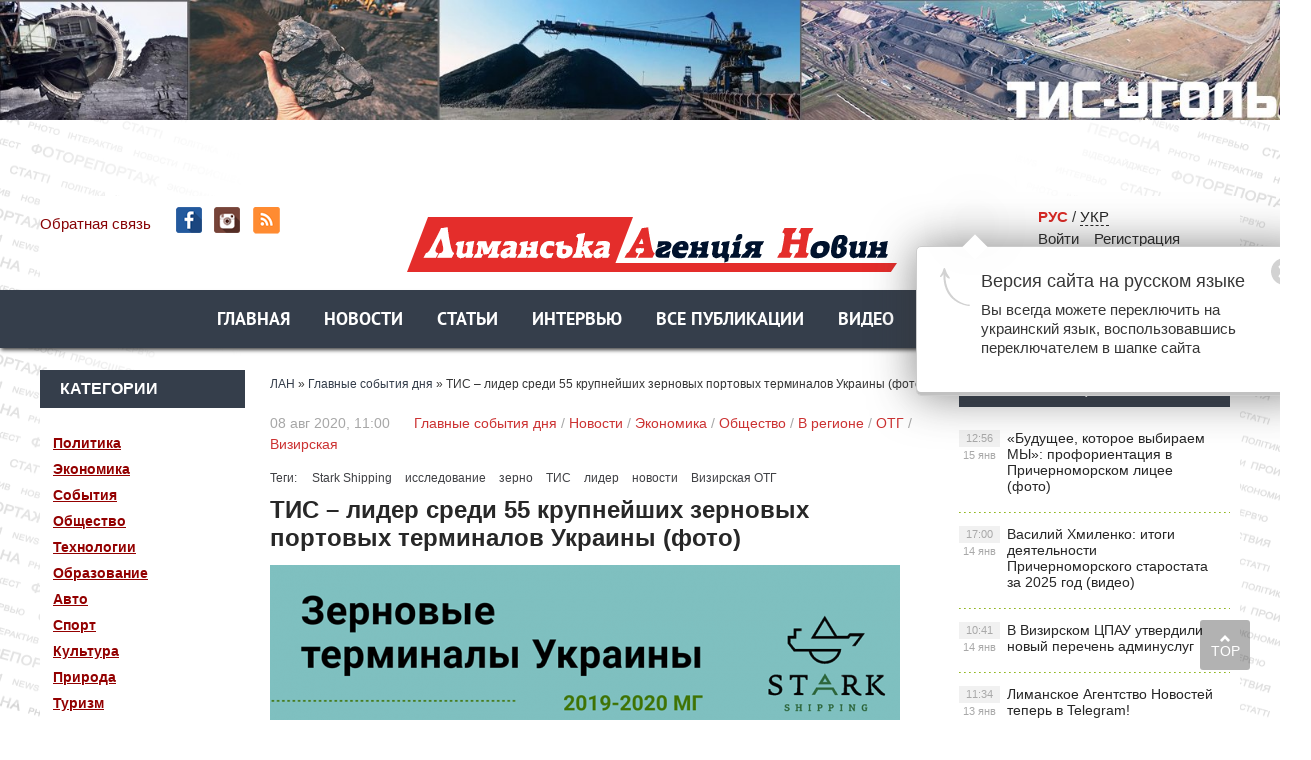

--- FILE ---
content_type: text/html; charset=utf-8
request_url: https://lan.od.ua/ru/main/3760-tis-lider-sredi-55-krupnejshih-zernovyh-portovyh-terminalov-ukrainy-foto.html
body_size: 16658
content:
<!DOCTYPE html PUBLIC "-//W3C//DTD XHTML 1.0 Transitional//EN" "https://www.w3.org/TR/xhtml1/DTD/xhtml1-transitional.dtd">
<html xmlns="https://www.w3.org/1999/xhtml">
<head>
	<meta http-equiv="X-UA-Compatible" content="IE=edge" />
        <link rel="shortcut icon" type="image/png" href="https://lan.od.ua/favicon.png" />
	<meta charset="utf-8">
<title>ТИС – лидер среди 55 крупнейших зерновых портовых терминалов Украины (фото)</title>
<meta name="description" content="Компания Stark Shipping подготовила ежегодное исследование зерновых терминалов Украины. В рейтинге из 55 номинантов лидером снова стала группа терминалов ТИС. Группа терминалов ТИС (Южный)">
<meta name="keywords" content="терминалов, зерновых, Stark, Shipping, экспорт, Компания, сезоне, компания, терминал, Анализ, среди, конкурентов, зерна, рейтинге, Украины, исследования, опубликованы, Через, месяцам, экспорта">
<meta name="generator" content="DataLife Engine (http://dle-news.ru)">
<meta property="og:site_name" content="Лиманское Агентство Новостей - новости Лиманского района">
<meta property="og:type" content="article">
<meta property="og:title" content="ТИС – лидер среди 55 крупнейших зерновых портовых терминалов Украины (фото)">
<meta property="og:url" content="https://lan.od.ua/ru/main/3760-tis-lider-sredi-55-krupnejshih-zernovyh-portovyh-terminalov-ukrainy-foto.html">
<meta name="news_keywords" content="Stark Shipping, исследование, зерно, ТИС, лидер, новости, Визирская ОТГ">
<meta property="og:image" content="https://lan.od.ua/uploads/posts/2020-08/1596860255_tis-2.jpg">
<meta property="og:description" content="Группа терминалов ТИС (Южный) продолжает лидировать в рейтинге среди 55 крупнейших зерновых портовых терминалов Украины. Анализ опубликовала на своей странице в Facebook компания Stark Shipping. Согласно данному исследованию, TIS-Grain экспортировал 5,81 млн т зерна, TIS-Fertilizers — 1,14 млн">
<link rel="search" type="application/opensearchdescription+xml" href="https://lan.od.ua/index.php?do=opensearch" title="Лиманское Агентство Новостей - новости Лиманского района">
<link rel="canonical" href="https://lan.od.ua/ru/main/3760-tis-lider-sredi-55-krupnejshih-zernovyh-portovyh-terminalov-ukrainy-foto.html">
<link rel="alternate" type="application/rss+xml" title="Лиманское Агентство Новостей - новости Лиманского района" href="https://lan.od.ua/ru/rss.xml">
<link rel="alternate" hreflang="x-default" href="https://lan.od.ua/main/3760-ts-lder-sered-55-najblshih-zernovih-portovih-termnalv-ukrayini-foto.html" />
<link rel="alternate" hreflang="uk" href="https://lan.od.ua/main/3760-ts-lder-sered-55-najblshih-zernovih-portovih-termnalv-ukrayini-foto.html" />
<link rel="alternate" hreflang="ru" href="https://lan.od.ua/ru/main/3760-tis-lider-sredi-55-krupnejshih-zernovyh-portovyh-terminalov-ukrainy-foto.html" />
<link rel="alternate" hreflang="x-default" href="https://lan.od.ua/main/3760-ts-lder-sered-55-najblshih-zernovih-portovih-termnalv-ukrayini-foto.html" />
<link rel="alternate" hreflang="uk" href="https://lan.od.ua/main/3760-ts-lder-sered-55-najblshih-zernovih-portovih-termnalv-ukrayini-foto.html" />
<link rel="alternate" hreflang="ru" href="https://lan.od.ua/ru/main/3760-tis-lider-sredi-55-krupnejshih-zernovyh-portovyh-terminalov-ukrainy-foto.html" />
<link href="/engine/classes/min/index.php?f=engine/editor/css/default.css&amp;v=b8ba4" rel="stylesheet" type="text/css">
<script src="/engine/classes/min/index.php?g=general&amp;v=b8ba4"></script>
<script src="/engine/classes/min/index.php?f=engine/classes/js/jqueryui.js,engine/classes/js/dle_js.js,engine/classes/highslide/highslide.js,engine/classes/js/lazyload.js,engine/classes/masha/masha.js&amp;v=b8ba4" defer></script>
	<link rel="stylesheet" href="/templates/ukr/css/style.css" type="text/css" />
	<!--[if lte IE 7]>
	<link rel="stylesheet" href="/templates/ukr/css/style-ie.css" type="text/css" />
	<![endif]-->
       
	 <meta name="viewport" content="width=device-width, initial-scale=1.0">
    <script>

</script>

<script type="text/javascript" src="/templates/ukr/js/menu.js"></script>
     <script type="text/javascript" src="/templates/ukr/js/top.js"></script>
      <script type="text/javascript" src="/templates/ukr/js/lib.js"></script>
     <script type="text/javascript" src="/templates/ukr/js/active.js"></script>
      <script src="https://cdn.gravitec.net/storage/5a5d0dd67ac0298df0ffa129a363e72f/client.js" async></script>
     <meta name="yandex-verification" content="6a98698c90fae3a6" />
<meta name="google-site-verification" content="P2GBLs7lLMJHd6-DEVcQtGV2McM0ZQxYT4tlqPOlBfA" />

<!-- Global Site Tag (gtag.js) - Google Analytics -->
<script async src="https://www.googletagmanager.com/gtag/js?id=GA_TRACKING_ID"></script>
<script>
  window.dataLayer = window.dataLayer || [];
  function gtag(){dataLayer.push(arguments);}
  gtag('js', new Date());

  gtag('config', 'UA-132410571-1');
</script>
<script type="text/javascript">

function openbox(id){
    display = document.getElementById(id).style.display;

    if(display=='none'){
       document.getElementById(id).style.display='block';
    }else{
       document.getElementById(id).style.display='none';
    }
}
</script>
	
  
<style>

/*фиксированное плавающее меню*/
#top_navig{
 /*  top: 314px; высота шапки в пикселях*/
  position: fixed;
   z-index: 1000;
   left: 0;
  width: 100%;
-webkit-box-shadow: 0px 3px 4px -1px rgba(0,0,0,0.75);
-moz-box-shadow: 0px 3px 4px -1px rgba(0,0,0,0.75);
box-shadow: 0px 3px 4px -1px rgba(0,0,0,0.75);
}
.header_main_image {
    /*! background: url('../img/header_advertisment.jpg'); */
    height: 177px;
    margin-bottom: 19px;
    width: 100%;
}

 .header_img {
    background-position: center top !important;
    background-repeat: no-repeat !important;
    background-size: 100% auto !important;
    height: 177px;
    margin-bottom: 19px;
    width: 100%;
}

</style>


</head>
<body>
<script>
<!--
var dle_root       = '/';
var dle_admin      = '';
var dle_login_hash = '96a6dd4fa6f4322908a570ef493c741bb1f6a6da';
var dle_group      = 5;
var dle_skin       = 'ukr';
var dle_wysiwyg    = '1';
var quick_wysiwyg  = '1';
var dle_min_search = '3';
var dle_act_lang   = ["Да", "Нет", "Ввод", "Отмена", "Сохранить", "Удалить", "Загрузка. Пожалуйста, подождите..."];
var menu_short     = 'Быстрое редактирование';
var menu_full      = 'Полное редактирование';
var menu_profile   = 'Просмотр профиля';
var menu_send      = 'Отправить сообщение';
var menu_uedit     = 'Админцентр';
var dle_info       = 'Информация';
var dle_confirm    = 'Подтверждение';
var dle_prompt     = 'Ввод информации';
var dle_req_field  = 'Заполните все необходимые поля';
var dle_del_agree  = 'Вы действительно хотите удалить? Данное действие невозможно будет отменить';
var dle_spam_agree = 'Вы действительно хотите отметить пользователя как спамера? Это приведёт к удалению всех его комментариев';
var dle_c_title    = 'Отправка жалобы';
var dle_complaint  = 'Укажите текст Вашей жалобы для администрации:';
var dle_mail       = 'Ваш e-mail:';
var dle_big_text   = 'Выделен слишком большой участок текста.';
var dle_orfo_title = 'Укажите комментарий для администрации к найденной ошибке на странице:';
var dle_p_send     = 'Отправить';
var dle_p_send_ok  = 'Уведомление успешно отправлено';
var dle_save_ok    = 'Изменения успешно сохранены. Обновить страницу?';
var dle_reply_title= 'Ответ на комментарий';
var dle_tree_comm  = '0';
var dle_del_news   = 'Удалить статью';
var dle_sub_agree  = 'Вы действительно хотите подписаться на комментарии к данной публикации?';
var dle_captcha_type  = '1';
var DLEPlayerLang     = {prev: 'Предыдущий',next: 'Следующий',play: 'Воспроизвести',pause: 'Пауза',mute: 'Выключить звук', unmute: 'Включить звук', settings: 'Настройки', enterFullscreen: 'На полный экран', exitFullscreen: 'Выключить полноэкранный режим', speed: 'Скорость', normal: 'Обычная', quality: 'Качество', pip: 'Режим PiP'};
var allow_dle_delete_news   = false;
var dle_search_delay   = false;
var dle_search_value   = '';
jQuery(function($){
FastSearch();

hs.graphicsDir = '/engine/classes/highslide/graphics/';
hs.wrapperClassName = 'rounded-white';
hs.outlineType = 'rounded-white';
hs.numberOfImagesToPreload = 0;
hs.captionEval = 'this.thumb.alt';
hs.showCredits = false;
hs.align = 'center';
hs.transitions = ['expand', 'crossfade'];

hs.lang = { loadingText : 'Загрузка...', playTitle : 'Просмотр слайдшоу (пробел)', pauseTitle:'Пауза', previousTitle : 'Предыдущее изображение', nextTitle :'Следующее изображение',moveTitle :'Переместить', closeTitle :'Закрыть (Esc)',fullExpandTitle:'Развернуть до полного размера',restoreTitle:'Кликните для закрытия картинки, нажмите и удерживайте для перемещения',focusTitle:'Сфокусировать',loadingTitle:'Нажмите для отмены'
};
hs.slideshowGroup='fullnews'; hs.addSlideshow({slideshowGroup: 'fullnews', interval: 4000, repeat: false, useControls: true, fixedControls: 'fit', overlayOptions: { opacity: .75, position: 'bottom center', hideOnMouseOut: true } });

});
//-->
</script> 

	   
    
<noindex><a href="http://www.tis.ua/" rel="nofollow" target="_blank" class="header_main_image">
            <div class="header_img" style="background: url(https://lan.od.ua/bane/1233456_desktop.jpg);"></div>
            </a>
    </noindex>

<div class="wrapper">
<!-- Поиск -->
	<!--       	
               
            <form class="droptopbar" id="q_search" method="post">
			<div class="wrp">
				<div class="q_search">
					<input id="story" name="story" placeholder="Поиск по сайту..." type="search">
					<button class="btn btn_border" type="submit" title="Найти"><b class="ultrabold">Искать</b></button>
				</div>
			</div>
			<input type="hidden" name="do" value="search">
			<input type="hidden" name="subaction" value="search">
			</form> 
               -->
		<!-- / Поиск -->
	<div class="top-block center">
	    <a href="/ru/" class="logo"><img src="/templates/ukr/images/logo.png" /></a> 
		<div class="top-block-date">
	   
          <a href="/?do=feedback&lang=ru"  style="color: #880406">Обратная связь</a>  <span class="top-social" style="padding-left:20px"><a href="https://www.facebook.com/lan.od.ua/" class="top-social2" title="Мы в Facebook" target="_blank"></a>  <a href="https://www.instagram.com/lan.od.ua/" class="top-social3" title="Instagram" target="_blank"></a> <a href="https://lan.od.ua/ru/rss.xml" class="top-social7" title="RSS" target="_blank"></a>
        
       </span> </div>
   
		<div class="top-block-login">  
        
             <!-- /  Кнопка вызова поиска -->
						<!--    <div class="h_btn" id="search">	
        <span class="icon_close">
		<i class="mt_1"></i><i class="mt_2"></i>
		</span>
		</div>  --
						<!-- / Кнопка вызова поиска --> 
        <span style="margin-right:20px"> 
<span style="margin-right:20px"><span  style="color: #DA2924; font-weight:800">РУС</span>  /              
<a href="https://lan.od.ua/main/3760-ts-lder-sered-55-najblshih-zernovih-portovih-termnalv-ukrayini-foto.html"> УКР</a>
  </span>

        	<div>
		    <a href="#" class="login-open">Войти</a><a href="/index.php?do=register&lang=ru" class="rega">Регистрация</a>
				</div>
		</div>
		
    
<script type="text/javascript" src="/templates/ukr/js/jquery.cookie.js"></script>
<script type="text/javascript">
$(document).ready(function(){
$("#setCookie").click(function () {
$.cookie("popup", "", { expires:0, path: '/' });
$("#bg_popup").hide();
});
 
if ( $.cookie("popup") == null )
{
setTimeout(function(){
$("#bg_popup").show();
}, 1000)
}
else { $("#bg_popup").hide();
}
});
    </script>
	<link rel="stylesheet" href="/templates/ukr/css/popup.css" type="text/css" />


     
 <div id="bg_popup" class="popup-css lang-switcher-popup sprite-side"> <div  id="popup"><a href="#" class="popup-close"   id="setCookie"  title="Закрыть" onclick="document.getElementById('bg_popup').style.display='none'; return false;"> <img src="/templates/ukr/images/_.gif" alt="x" class="popup-close-medium-icon sprite" width="27" height="27"> </a> <div name="content"><h3 class="lang-switcher-popup-header">Версия сайта на русском языке</h3> <div class="lang-switcher-popup-text"> Вы всегда можете переключить на украинский язык, воспользовавшись переключателем в шапке сайта </div></div> </div> </div>
 
    
            
		<div>
			
		<script type="text/javascript" src="/templates/ukr/js/clockscript_ru.js"></script><body onload="goforit()"><span id="clock" style="margin:10px auto; padding-bottom:15px;font-size: 14px; "></span>

    

		
			
			<div style="clear: both;"></div>
		</div>
	</div>
<nav id="top_navig">
	<div class="head-block" style="margin-left: 0px;">
		<ul class="head-menu center">
			<li>
<a href="/ru/" class="head-menu-link">Главная</a>
         
			</li>
			 
 
	 
	<li><a href="/ru/news/"  class="head-menu-link">Новости</a></li> 
			
			
			
			<li>
			 <a href="/ru/stati/" class="head-menu-link">Статьи</a>
			</li>
			<li>
				<a href="/ru/interview/" class="head-menu-link">Интервью</a>
			</li>
                   <li>  <a href="/ru/lastnews/" class="head-menu-link">Все публикации</a>
                   </li> 
                <li>     <a href="/ru/video/" class="head-menu-link">Видео</a>  </li>  
                  <li>     <a href="/ru/gazeta/" class="head-menu-link">Архив</a>  </li>  
  						    <li><!-- /  Кнопка вызова поиска -->
<div id="wrap">   
     
               
     <form action=""  method="post"  title="Поиск">
  			<input type="hidden" name="do" value="search"><input type="hidden" name="subaction" value="search" />
  <input id="story" name="story" type="text" placeholder="Поиск" class="txt">
  <input id="search_submit" value="search" type="submit" alt="Найти!" class="subm">
  </form>
               
     </div>   <!-- / Кнопка вызова поиска -->

</li>             

						
			
		
            
            <!--
            
			 
            <li><a href="/ru/news/"  class="head-menu-link-cat">Новини</a></li>  
			  <li><a href="/ru/stati/" class="head-menu-link">Статті</a> 
           
		   	  <li><a href="/ru/interview/" class="head-menu-link">Інтерв'ю</a> 
           
			     	  <li><a href="/ru/person/" class="head-menu-link">Персона</a></li> 
           
				      	  <li><a href="/ru/interactive/" class="head-menu-link">Інтерактив</a></li> 
           
		      	  <li><a href="/ru/video/" class="head-menu-link">Відеодайджест</a></li> 
           
            	  <li><a href="/ru/styler/" class="head-menu-link">Styler</a></li> 
           
			  <li><a href="/ru/photo/" class="head-menu-link">Фото</a></li> 
           
            
            -->
		   <a href="https://www.facebook.com/lan.od.ua/" class="top-social2" title="Мы в Facebook" target="_blank"></a>
		</ul>
		<div style="clear: both;"></div>
		<div class="mob-menu">Показать меню</div>
	</div> 
	 </nav>
	<div class="content-block center" style="margin-top: 80px;">
 	<div class="left-col">
 	
 	 
			<div class="left-block">
				<div class="left-block-title title-action">
					Категории
				</div>
				<div class="left-block-content left-block-content4" style="padding: 20px 0">
               <!--   <p><a href="/ru/news/">Новости	</a></p> -->
			<p><a href="/ru/politic/">Политика</a></p>
              <p>  <a href="/ru/economica/">Экономика</a></p> 
               <p> <a href="/ru/events/">События</a></p>
               <p> <a href="/ru/society/">Общество</a></p>
               <p> <a href="/ru/techno/">Технологии</a></p>
               <p> <a href="/ru/educat/">Образование</a></p>
                <p><a href="/ru/auto/">Авто</a></p>
                <p><a href="/ru/sport/">Спорт</a></p>
               <p> <a href="/ru/culture/">Культура</a></p>
               <p> <a href="/ru/natur/">Природа</a></p>
                <p><a href="/ru/tour/">Туризм</a></p>
            <p> <a href="/ru/security/">Безопасность</a></p>
                <p><a href="/ru/health/">Здоровье</a></p>
               <p> <a href="/ru/photo/">Фоторепортаж</a></p>
               <p> <a href="/ru/abroad/">За рубежом</a></p>
               <p> <a href="/ru/video/">Видео</a></p>
               <p> <a href="/ru/region/">В регионе</a></p>
             <p> <a href="/ru/country/">В стране</a></p>
                 
                 <p>     <a href="/ru/gazeta/">Архив</a>  </p>  
              <!--  <p> <a onclick="$('#submit-but').slideToggle();" style="cursor: pointer" >ОТГ</a></p>-->
            
              </div>
			</div>
		  
		 
		   <div class="left-block">
				<div class="left-block-title title-action">
					Категории
				</div>
				<div class="left-block-content left-block-content4" style="padding: 20px 0">   <p> <a  href="https://lan.od.ua/ru/otg/" >ОТГ</a></p>   <div id="submit-but" style="margin-top: 0px">
              <p style="margin-left: 5px;"> <a href="https://lan.od.ua/ru/otg/vizar/"> Визирская</a></p>
              <p style="margin-left: 5px;"> <a href="https://lan.od.ua/ru/otg/krsel/">Красносельская</a></p>
              <p style="margin-left: 5px;"> <a href="https://lan.od.ua/ru/otg/kobl/">Коблевская</a></p>
              <p style="margin-left: 5px;"> <a href="https://lan.od.ua/ru/otg/iuzhnenskaia/"> Южненская</a></p>
              <p style="margin-left: 5px;"> <a href="https://lan.od.ua/ru/otg/dobroslav/"> Доброславская</a></p>
              <p style="margin-left: 5px;"> <a href="https://lan.od.ua/ru/otg/fontansk/"> Фонтанская</a></p>
               <p style="margin-left: 5px;"> <a href="https://lan.od.ua/ru/otg/sea/"> Черноморская</a></p>
               </div>
               </div>
			</div>  
 	 
 	
			<div class="left-block">
				<div class="left-block-title title-action">
					Популярное
				</div>
				<div class="left-block-content left-block-content2">
					<a href="https://lan.od.ua/ru/news/10329-socialna-pidtrimka-zahisnikiv-ta-jihnih-rodin-u-vizirskij-gromadi-pidsumki-za-2025-rik.html" class="redak-link">
    <img src="/uploads/posts/2026-01/thumbs/1768293023_51f25254fdb4a3adddb52a7ca99948bb.jpg" alt="Социальная поддержка защитников и их семей в Визирской громаде: итоги за 2025 год" />
	<span class="redak-title">Социальная поддержка защитников и их семей в Визирской громаде: итоги за 2025 год</span>
	<span class="redak-date">13 янв, 10:32</span>

</a><a href="https://lan.od.ua/ru/news/10331-v-vizirskom-cpau-utverdili-novyj-perechen-adminuslug.html" class="redak-link">
    <img src="/uploads/posts/2026-01/thumbs/1768379998_615327748_122206325354499829_5385675713923441431_n.jpg" alt="В Визирском ЦПАУ утвердили новый перечень админуслуг" />
	<span class="redak-title">В Визирском ЦПАУ утвердили новый перечень админуслуг</span>
	<span class="redak-date">14 янв, 10:41</span>

</a><a href="https://lan.od.ua/ru/news/10333-buduschee-kotoroe-vybiraem-my-proforientacija-v-prichernomorskom-licee-foto.html" class="redak-link">
    <img src="/uploads/posts/2026-01/thumbs/1768474081_616053507_1503965635064158_2410409940723314090_n.jpg" alt="«Будущее, которое выбираем МЫ»: профориентация в Причерноморском лицее (фото)" />
	<span class="redak-title">«Будущее, которое выбираем МЫ»: профориентация в Причерноморском лицее (фото)</span>
	<span class="redak-date">15 янв, 12:56</span>

</a><a href="https://lan.od.ua/ru/main/10318-kommunalschiki-vizirskoj-gromady-poluchili-novoe-oborudovanie-foto.html" class="redak-link">
    <img src="/uploads/posts/2026-01/thumbs/1768208270_kp-vizirske-dzherelo-_-instrumenti-_-2_18_mp4_00_23_52_24_still009.jpg" alt="Коммунальщики Визирской громады получили новое оборудование (фото)" />
	<span class="redak-title">Коммунальщики Визирской громады получили новое оборудование (фото)</span>
	<span class="redak-date">13 янв, 11:19</span>

</a><a href="https://lan.od.ua/ru/main/10330-limanska-agencija-novin-teper-u-telegram.html" class="redak-link">
    <img src="/uploads/posts/2026-01/thumbs/1768296665_origin.jpg" alt="Лиманское Агентство Новостей теперь в Telegram!" />
	<span class="redak-title">Лиманское Агентство Новостей теперь в Telegram!</span>
	<span class="redak-date">13 янв, 11:34</span>

</a>
				</div>
			</div>
			<!--
            <div class="lef-banner-block">
				<a href="#"><img src="/templates/ukr/images/left-banner.jpg" alt="" /></a>
			</div>
           --> 
           <div class="left-block">
      <!--  <div class="left-block-title" align="center">  <a href="https://www.ukr.net/" target="_blank" class="headline-block-more">UKR.NET: новини</a></div> --> 
        <noindex>
        
        <div id="SinoptikInformer" style="width:204px;" class="SinoptikInformer type4"><div class="siHeader"><div class="siLh"><div class="siMh"><a onmousedown="siClickCount();" class="siLogo" href="https://sinoptik.ua/" target="_blank" rel="nofollow" title="Погода"> </a>Погода </div></div></div><div class="siBody"><div class="siTitle"><span id="siHeader"></span></div><a onmousedown="siClickCount();" href="https://sinoptik.ua/погода-одесса" title="Погода в Одессе" target="_blank"><div class="siCity"><div class="siCityName"><span>Одесса</span></div><div id="siCont0" class="siBodyContent"><div class="siLeft"><div class="siTerm"></div><div class="siT" id="siT0"></div><div id="weatherIco0"></div></div><div class="siInf"><p>влажность: <span id="vl0"></span></p><p>давл.: <span id="dav0"></span></p><p>ветер: <span id="wind0"></span></p></div></div></div></a></div><div class="siFooter"><div class="siLf"><div class="siMf"></div></div></div></div><script type="text/javascript" charset="UTF-8" src="//sinoptik.ua/informers_js.php?title=3&amp;wind=2&amp;cities=303018950&amp;lang=ru"></script>
        </noindex>
        
        </div>




			<div class="left-block"  style="margin-top: 10px;">
				<div class="left-block-title">
					Архив
				</div>
				<div class="left-block-content left-block-content3">
				<a class="archives" href="https://lan.od.ua/ru/2026/01/"><b>Январь 2026 (23)</b></a><br /><a class="archives" href="https://lan.od.ua/ru/2025/12/"><b>Декабрь 2025 (47)</b></a><br /><a class="archives" href="https://lan.od.ua/ru/2025/11/"><b>Ноябрь 2025 (45)</b></a><br /><a class="archives" href="https://lan.od.ua/ru/2025/10/"><b>Октябрь 2025 (52)</b></a><br /><a class="archives" href="https://lan.od.ua/ru/2025/09/"><b>Сентябрь 2025 (51)</b></a><br /><a class="archives" href="https://lan.od.ua/ru/2025/08/"><b>Август 2025 (51)</b></a><br /><div id="dle_news_archive" style="display:none;"><a class="archives" href="https://lan.od.ua/ru/2025/07/"><b>Июль 2025 (49)</b></a><br /><a class="archives" href="https://lan.od.ua/ru/2025/06/"><b>Июнь 2025 (47)</b></a><br /><a class="archives" href="https://lan.od.ua/ru/2025/05/"><b>Май 2025 (63)</b></a><br /><a class="archives" href="https://lan.od.ua/ru/2025/04/"><b>Апрель 2025 (50)</b></a><br /><a class="archives" href="https://lan.od.ua/ru/2025/03/"><b>Март 2025 (51)</b></a><br /><a class="archives" href="https://lan.od.ua/ru/2025/02/"><b>Февраль 2025 (50)</b></a><br /><a class="archives" href="https://lan.od.ua/ru/2025/01/"><b>Январь 2025 (35)</b></a><br /><a class="archives" href="https://lan.od.ua/ru/2024/12/"><b>Декабрь 2024 (32)</b></a><br /><a class="archives" href="https://lan.od.ua/ru/2024/11/"><b>Ноябрь 2024 (47)</b></a><br /><a class="archives" href="https://lan.od.ua/ru/2024/10/"><b>Октябрь 2024 (45)</b></a><br /><a class="archives" href="https://lan.od.ua/ru/2024/09/"><b>Сентябрь 2024 (46)</b></a><br /><a class="archives" href="https://lan.od.ua/ru/2024/08/"><b>Август 2024 (48)</b></a><br /><a class="archives" href="https://lan.od.ua/ru/2024/07/"><b>Июль 2024 (56)</b></a><br /><a class="archives" href="https://lan.od.ua/ru/2024/06/"><b>Июнь 2024 (38)</b></a><br /><a class="archives" href="https://lan.od.ua/ru/2024/05/"><b>Май 2024 (64)</b></a><br /><a class="archives" href="https://lan.od.ua/ru/2024/04/"><b>Апрель 2024 (56)</b></a><br /><a class="archives" href="https://lan.od.ua/ru/2024/03/"><b>Март 2024 (47)</b></a><br /><a class="archives" href="https://lan.od.ua/ru/2024/02/"><b>Февраль 2024 (40)</b></a><br /><a class="archives" href="https://lan.od.ua/ru/2024/01/"><b>Январь 2024 (36)</b></a><br /><a class="archives" href="https://lan.od.ua/ru/2023/12/"><b>Декабрь 2023 (42)</b></a><br /><a class="archives" href="https://lan.od.ua/ru/2023/11/"><b>Ноябрь 2023 (43)</b></a><br /><a class="archives" href="https://lan.od.ua/ru/2023/10/"><b>Октябрь 2023 (29)</b></a><br /><a class="archives" href="https://lan.od.ua/ru/2023/09/"><b>Сентябрь 2023 (31)</b></a><br /><a class="archives" href="https://lan.od.ua/ru/2023/08/"><b>Август 2023 (46)</b></a><br /><a class="archives" href="https://lan.od.ua/ru/2023/07/"><b>Июль 2023 (42)</b></a><br /><a class="archives" href="https://lan.od.ua/ru/2023/06/"><b>Июнь 2023 (46)</b></a><br /><a class="archives" href="https://lan.od.ua/ru/2023/05/"><b>Май 2023 (47)</b></a><br /><a class="archives" href="https://lan.od.ua/ru/2023/04/"><b>Апрель 2023 (48)</b></a><br /><a class="archives" href="https://lan.od.ua/ru/2023/03/"><b>Март 2023 (46)</b></a><br /><a class="archives" href="https://lan.od.ua/ru/2023/02/"><b>Февраль 2023 (38)</b></a><br /><a class="archives" href="https://lan.od.ua/ru/2023/01/"><b>Январь 2023 (49)</b></a><br /><a class="archives" href="https://lan.od.ua/ru/2022/12/"><b>Декабрь 2022 (65)</b></a><br /><a class="archives" href="https://lan.od.ua/ru/2022/11/"><b>Ноябрь 2022 (54)</b></a><br /><a class="archives" href="https://lan.od.ua/ru/2022/10/"><b>Октябрь 2022 (42)</b></a><br /><a class="archives" href="https://lan.od.ua/ru/2022/09/"><b>Сентябрь 2022 (39)</b></a><br /><a class="archives" href="https://lan.od.ua/ru/2022/08/"><b>Август 2022 (59)</b></a><br /><a class="archives" href="https://lan.od.ua/ru/2022/07/"><b>Июль 2022 (53)</b></a><br /><a class="archives" href="https://lan.od.ua/ru/2022/06/"><b>Июнь 2022 (43)</b></a><br /><a class="archives" href="https://lan.od.ua/ru/2022/05/"><b>Май 2022 (61)</b></a><br /><a class="archives" href="https://lan.od.ua/ru/2022/04/"><b>Апрель 2022 (141)</b></a><br /><a class="archives" href="https://lan.od.ua/ru/2022/03/"><b>Март 2022 (192)</b></a><br /><a class="archives" href="https://lan.od.ua/ru/2022/02/"><b>Февраль 2022 (127)</b></a><br /><a class="archives" href="https://lan.od.ua/ru/2022/01/"><b>Январь 2022 (167)</b></a><br /><a class="archives" href="https://lan.od.ua/ru/2021/12/"><b>Декабрь 2021 (250)</b></a><br /><a class="archives" href="https://lan.od.ua/ru/2021/11/"><b>Ноябрь 2021 (229)</b></a><br /><a class="archives" href="https://lan.od.ua/ru/2021/10/"><b>Октябрь 2021 (234)</b></a><br /><a class="archives" href="https://lan.od.ua/ru/2021/09/"><b>Сентябрь 2021 (242)</b></a><br /><a class="archives" href="https://lan.od.ua/ru/2021/08/"><b>Август 2021 (227)</b></a><br /><a class="archives" href="https://lan.od.ua/ru/2021/07/"><b>Июль 2021 (222)</b></a><br /><a class="archives" href="https://lan.od.ua/ru/2021/06/"><b>Июнь 2021 (243)</b></a><br /><a class="archives" href="https://lan.od.ua/ru/2021/05/"><b>Май 2021 (224)</b></a><br /><a class="archives" href="https://lan.od.ua/ru/2021/04/"><b>Апрель 2021 (245)</b></a><br /><a class="archives" href="https://lan.od.ua/ru/2021/03/"><b>Март 2021 (223)</b></a><br /><a class="archives" href="https://lan.od.ua/ru/2021/02/"><b>Февраль 2021 (188)</b></a><br /><a class="archives" href="https://lan.od.ua/ru/2021/01/"><b>Январь 2021 (199)</b></a><br /><a class="archives" href="https://lan.od.ua/ru/2020/12/"><b>Декабрь 2020 (221)</b></a><br /><a class="archives" href="https://lan.od.ua/ru/2020/11/"><b>Ноябрь 2020 (193)</b></a><br /><a class="archives" href="https://lan.od.ua/ru/2020/10/"><b>Октябрь 2020 (234)</b></a><br /><a class="archives" href="https://lan.od.ua/ru/2020/09/"><b>Сентябрь 2020 (190)</b></a><br /><a class="archives" href="https://lan.od.ua/ru/2020/08/"><b>Август 2020 (152)</b></a><br /><a class="archives" href="https://lan.od.ua/ru/2020/07/"><b>Июль 2020 (161)</b></a><br /><a class="archives" href="https://lan.od.ua/ru/2020/06/"><b>Июнь 2020 (159)</b></a><br /><a class="archives" href="https://lan.od.ua/ru/2020/05/"><b>Май 2020 (155)</b></a><br /><a class="archives" href="https://lan.od.ua/ru/2020/04/"><b>Апрель 2020 (143)</b></a><br /><a class="archives" href="https://lan.od.ua/ru/2020/03/"><b>Март 2020 (159)</b></a><br /><a class="archives" href="https://lan.od.ua/ru/2020/02/"><b>Февраль 2020 (162)</b></a><br /><a class="archives" href="https://lan.od.ua/ru/2020/01/"><b>Январь 2020 (149)</b></a><br /><a class="archives" href="https://lan.od.ua/ru/2019/12/"><b>Декабрь 2019 (163)</b></a><br /><a class="archives" href="https://lan.od.ua/ru/2019/11/"><b>Ноябрь 2019 (174)</b></a><br /><a class="archives" href="https://lan.od.ua/ru/2019/10/"><b>Октябрь 2019 (166)</b></a><br /><a class="archives" href="https://lan.od.ua/ru/2019/09/"><b>Сентябрь 2019 (145)</b></a><br /><a class="archives" href="https://lan.od.ua/ru/2019/08/"><b>Август 2019 (159)</b></a><br /><a class="archives" href="https://lan.od.ua/ru/2019/07/"><b>Июль 2019 (175)</b></a><br /><a class="archives" href="https://lan.od.ua/ru/2019/06/"><b>Июнь 2019 (218)</b></a><br /><a class="archives" href="https://lan.od.ua/ru/2019/05/"><b>Май 2019 (222)</b></a><br /><a class="archives" href="https://lan.od.ua/ru/2019/04/"><b>Апрель 2019 (190)</b></a><br /><a class="archives" href="https://lan.od.ua/ru/2019/03/"><b>Март 2019 (176)</b></a><br /><a class="archives" href="https://lan.od.ua/ru/2019/02/"><b>Февраль 2019 (147)</b></a><br /><a class="archives" href="https://lan.od.ua/ru/2019/01/"><b>Январь 2019 (133)</b></a><br /><a class="archives" href="https://lan.od.ua/ru/2018/12/"><b>Декабрь 2018 (104)</b></a><br /><a class="archives" href="https://lan.od.ua/ru/2018/11/"><b>Ноябрь 2018 (29)</b></a><br /><a class="archives" href="https://lan.od.ua/ru/2018/10/"><b>Октябрь 2018 (1)</b></a><br /><a class="archives" href="https://lan.od.ua/ru/1945/12/"><b>Декабрь 1945 (2)</b></a><br /><a class="archives" href="https://lan.od.ua/ru/1945/11/"><b>Ноябрь 1945 (8)</b></a><br /><a class="archives" href="https://lan.od.ua/ru/1945/10/"><b>Октябрь 1945 (8)</b></a><br /><a class="archives" href="https://lan.od.ua/ru/1945/09/"><b>Сентябрь 1945 (8)</b></a><br /><a class="archives" href="https://lan.od.ua/ru/1945/08/"><b>Август 1945 (9)</b></a><br /><a class="archives" href="https://lan.od.ua/ru/1945/07/"><b>Июль 1945 (7)</b></a><br /><a class="archives" href="https://lan.od.ua/ru/1945/06/"><b>Июнь 1945 (8)</b></a><br /><a class="archives" href="https://lan.od.ua/ru/1945/05/"><b>Май 1945 (3)</b></a><br /><a class="archives" href="https://lan.od.ua/ru/1945/04/"><b>Апрель 1945 (3)</b></a><br /><a class="archives" href="https://lan.od.ua/ru/1945/02/"><b>Февраль 1945 (3)</b></a><br /><a class="archives" href="https://lan.od.ua/ru/1945/01/"><b>Январь 1945 (1)</b></a><br /><a class="archives" href="https://lan.od.ua/ru/1944/12/"><b>Декабрь 1944 (2)</b></a><br /><a class="archives" href="https://lan.od.ua/ru/1944/11/"><b>Ноябрь 1944 (4)</b></a><br /><a class="archives" href="https://lan.od.ua/ru/1944/10/"><b>Октябрь 1944 (2)</b></a><br /><a class="archives" href="https://lan.od.ua/ru/1944/09/"><b>Сентябрь 1944 (2)</b></a><br /><a class="archives" href="https://lan.od.ua/ru/1944/08/"><b>Август 1944 (3)</b></a><br /><a class="archives" href="https://lan.od.ua/ru/1932/06/"><b>Июнь 1932 (2)</b></a><br /><a class="archives" href="https://lan.od.ua/ru/1932/05/"><b>Май 1932 (9)</b></a><br /><a class="archives" href="https://lan.od.ua/ru/1932/04/"><b>Апрель 1932 (10)</b></a><br /><a class="archives" href="https://lan.od.ua/ru/1932/03/"><b>Март 1932 (3)</b></a><br /><a class="archives" href="https://lan.od.ua/ru/1932/02/"><b>Февраль 1932 (1)</b></a><br /></div><div id="dle_news_archive_link" ><br /><a class="archives" onclick="$('#dle_news_archive').toggle('blind',{},700); return false;" href="#">Показать / скрыть весь архив</a></div>
                    
				</div>
			</div>
            
     
		</div>
        
        
		<div class="right-col">
			<div class="right-content">	
				<div class="col-left2">
				
             
             
					  <div class="speed-b"><span itemscope itemtype="https://schema.org/BreadcrumbList"><span itemprop="itemListElement" itemscope itemtype="https://schema.org/ListItem"><meta itemprop="position" content="1"><a href="https://lan.od.ua/ru/" itemprop="item"><span itemprop="name">ЛАН</span></a></span> » <span itemprop="itemListElement" itemscope itemtype="https://schema.org/ListItem"><meta itemprop="position" content="2"><a href="https://lan.od.ua/ru/main/" itemprop="item"><span itemprop="name">Главные события дня</span></a></span> » ТИС – лидер среди 55 крупнейших зерновых портовых терминалов Украины (фото)</span></div> 
                      
                       
                       
                        
	 
					    <div id='dle-content'><script type="text/javascript">
function escapeRegExp(string){
  return string.replace(/[.*+?^${}()|[\]\\]/g, "\\$&");
}
var unData = ['&nbsp;'];
unData.forEach(function(item) {
  var regexp = new RegExp(escapeRegExp(item), "g");
  $(div).html(function (a,h) {
    return h.replace(regexp,'');
    });
})
</script>

<div class="full-news">
	<div class="full-news-date">
		08 авг 2020, 11:00 <i></i><a href="https://lan.od.ua/ru/main/">Главные события дня</a> / <a href="https://lan.od.ua/ru/news/">Новости</a> / <a href="https://lan.od.ua/ru/economica/">Экономика</a> / <a href="https://lan.od.ua/ru/society/">Общество</a> / <a href="https://lan.od.ua/ru/region/">В регионе</a> / <a href="https://lan.od.ua/ru/otg/">ОТГ</a> / <a href="https://lan.od.ua/ru/otg/vizar/">Визирская</a><i></i>
	</div>
	<div style="clear: both;height: 10px;"></div><div class="full_post_tags">Теги:&nbsp;&nbsp;&nbsp;&nbsp; <a href="https://lan.od.ua/ru/tags/Stark%20Shipping/">Stark Shipping</a>&nbsp;<a href="https://lan.od.ua/ru/tags/%D0%B8%D1%81%D1%81%D0%BB%D0%B5%D0%B4%D0%BE%D0%B2%D0%B0%D0%BD%D0%B8%D0%B5/">исследование</a>&nbsp;<a href="https://lan.od.ua/ru/tags/%D0%B7%D0%B5%D1%80%D0%BD%D0%BE/">зерно</a>&nbsp;<a href="https://lan.od.ua/ru/tags/%D0%A2%D0%98%D0%A1/">ТИС</a>&nbsp;<a href="https://lan.od.ua/ru/tags/%D0%BB%D0%B8%D0%B4%D0%B5%D1%80/">лидер</a>&nbsp;<a href="https://lan.od.ua/ru/tags/%D0%BD%D0%BE%D0%B2%D0%BE%D1%81%D1%82%D0%B8/">новости</a>&nbsp;<a href="https://lan.od.ua/ru/tags/%D0%92%D0%B8%D0%B7%D0%B8%D1%80%D1%81%D0%BA%D0%B0%D1%8F%20%D0%9E%D0%A2%D0%93/">Визирская ОТГ</a></div><div style="clear: both;height: 10px;"></div>
		
  <h1>ТИС – лидер среди 55 крупнейших зерновых портовых терминалов Украины (фото)</h1>
	<div class="full-news-content">
 <img src="/uploads/posts/2020-08/thumbs/1596860222_tis-0.png" alt="ТИС – лидер среди 55 крупнейших зерновых портовых терминалов Украины (фото)" />


		<p><span style="font-weight:400;">  Группа терминалов ТИС (Южный) продолжает лидировать в рейтинге среди 55 крупнейших зерновых портовых терминалов Украины. Анализ опубликовала на своей странице в <a href="//www.facebook.com/1075966522416029/posts/3517941788218478/?d=n" target="_blank" rel="noopener external noreferrer">Facebook</a> компания Stark Shipping.</span><span style="font-weight:400;"><a href="https://lan.od.ua/uploads/posts/2020-08/1596860255_tis-2.jpg" class="highslide" target="_blank"><img data-src="/uploads/posts/2020-08/thumbs/1596860255_tis-2.jpg" alt="" style="display:block;margin-left:auto;margin-right:auto;"></a>  </span>Согласно данному исследованию, TIS-Grain экспортировал 5,81 млн т зерна, TIS-Fertilizers — 1,14 млн т, что в общей сумме составляет 6.95 млн т зерновых. И хотя это на 482 тыс. т зерновых меньше, чем в предыдущем сезоне, когда общий экспорт двух терминалов составил 7,4 млн т, свое лидирующее место ТИС не передал никому из конкурентов.</p>
<p>  На терминалах ТИС, отмечает компания-исследователь, работают несколько крупных грузоотправителей, которые экспортировали 84% зерновых от общего объема в стране. Это Agroprosperis (2 158 019 т), Kernel (1 474 500 т), Sierentz (1 460 855 т) и Louis Dreyfus (707 526 т). Через терминалы «ТИС» на экспорт ушло 11,6% зерна.</p>
<p><span style="font-weight:400;"><a href="https://lan.od.ua/uploads/posts/2020-08/1596860212_tis.jpg" class="highslide" target="_blank"><img data-src="/uploads/posts/2020-08/thumbs/1596860212_tis.jpg" alt="" style="display:block;margin-left:auto;margin-right:auto;"></a> </span><span style="font-weight:400;"> Анализ отображает период с 1 июля 2019 г. по 30 июня 2020 г. В исследовании опубликованы данные по 55 крупнейшим зерновым портовым терминалам, их рыночная доля и динамика экспорта по месяцам. Компания Stark Shipping предоставила полный текст исследования и <a href="//starkshipping.net/" target="_blank" rel="noopener external noreferrer">Рейтинг</a> терминалов.</span><span style="font-weight:400;"> <a href="https://lan.od.ua/uploads/posts/2020-08/1596860218_tis-1.jpg" class="highslide" target="_blank"><img data-src="/uploads/posts/2020-08/thumbs/1596860218_tis-1.jpg" alt="" style="display:block;margin-left:auto;margin-right:auto;"></a>  Авторы исследования обращают внимание на то, что дебютантом среди конкурентов в этом сезоне стал терминал MKHP в Николаевском порту, принадлежащий компаниям Posco и Орексим. Первое судно с пшеницей было обработано терминалом в сентябре 2019 г. С начала работы, терминал уже успел отгрузить 545 121 т зерна на экспорт, используя 10-й причал НМТП.</span></p>
  	<!--    
    -->   
     
  
		<div style="clear: both;height: 10px;"></div>
		
		
	<!--		
	  <script type="text/javascript" src="//yastatic.net/es5-shims/0.0.2/es5-shims.min.js" charset="utf-8"></script>
		<script type="text/javascript" src="//yandex.st/share/share.js" charset="utf-8"></script>
	
		--><div style="display:inline "><div class="yashare-auto-init" style="float: left;margin: 0 50px 0 0;" data-yashareL10n="ru" data-yashareQuickServices="facebook,twitter" data-yashareTheme="counter"></div> 
        
		<noindex><a href="https://lan.od.ua/ru/main/print:page,1,3760-tis-lider-sredi-55-krupnejshih-zernovyh-portovyh-terminalov-ukrainy-foto.html" rel="nofollow"><img src="/templates/ukr/images/printpage.png" alt="Друк" width="25px" style="margin: 0px 0 20px 45px" /></a></noindex> </div>
		
		
  </div>
	</div>
	
<div class="full-rel">
		<div class="full-rel-title">
					Похожие новости:
		</div>
		<div class="full-rel-content">
			<div class="related">
<a href="https://lan.od.ua/ru/news/5711-jeksport-ukrainskogo-zerna-uvelichitsja-na-chetvert-v-2021-2022-mg.html" title="Экспорт украинского зерна увеличится на четверть в 2021-2022 МГ">
<span class="related_hig"><img src="/uploads/posts/2021-05/thumbs/1621253199_015253629.jpg" alt="Экспорт украинского зерна увеличится на четверть в 2021-2022 МГ" /></span>
<div class="rltd">Экспорт украинского зерна увеличится на четверть в 2021-2022 МГ</div>
</a>
<span class="rltd-cat"><a href="https://lan.od.ua/ru/news/">Новости</a> / <a href="https://lan.od.ua/ru/economica/">Экономика</a> / <a href="https://lan.od.ua/ru/society/">Общество</a> / <a href="https://lan.od.ua/ru/abroad/">За границей</a> / <a href="https://lan.od.ua/ru/country/">В стране</a></span>
</div><div class="related">
<a href="https://lan.od.ua/ru/main/5370-neptune-v-2020-g-prodemonstriroval-samye-vysokie-tempy-rosta-gruzooborota-sredi-zernovyh-terminalov.html" title="Neptune в 2020 г. продемонстрировал самые высокие темпы роста грузооборота среди зерновых терминалов">
<span class="related_hig"><img src="/uploads/posts/2021-04/thumbs/1617606327_ban-2020-2m.jpg" alt="Neptune в 2020 г. продемонстрировал самые высокие темпы роста грузооборота среди зерновых терминалов" /></span>
<div class="rltd">Neptune в 2020 г. продемонстрировал самые высокие темпы роста грузооборота среди зерновых терминалов</div>
</a>
<span class="rltd-cat"><a href="https://lan.od.ua/ru/main/">Главные события дня</a> / <a href="https://lan.od.ua/ru/news/">Новости</a> / <a href="https://lan.od.ua/ru/events/">События</a> / <a href="https://lan.od.ua/ru/economica/">Экономика</a> / <a href="https://lan.od.ua/ru/society/">Общество</a> / <a href="https://lan.od.ua/ru/techno/">Технологии</a> / <a href="https://lan.od.ua/ru/otg/">ОТГ</a> / <a href="https://lan.od.ua/ru/otg/vizar/">Визирская</a></span>
</div><div class="related">
<a href="https://lan.od.ua/ru/main/5059-tis-voshel-v-trojku-liderov-sredi-terminalov-ukrainy-po-perevalke-zerna-za-god.html" title="ТИС вошел в тройку лидеров среди терминалов Украины по перевалке зерна за год">
<span class="related_hig"><img src="/uploads/posts/2021-02/thumbs/1613634750_1068.jpg" alt="ТИС вошел в тройку лидеров среди терминалов Украины по перевалке зерна за год" /></span>
<div class="rltd">ТИС вошел в тройку лидеров среди терминалов Украины по перевалке зерна за год</div>
</a>
<span class="rltd-cat"><a href="https://lan.od.ua/ru/main/">Главные события дня</a> / <a href="https://lan.od.ua/ru/news/">Новости</a> / <a href="https://lan.od.ua/ru/economica/">Экономика</a> / <a href="https://lan.od.ua/ru/techno/">Технологии</a> / <a href="https://lan.od.ua/ru/country/">В стране</a> / <a href="https://lan.od.ua/ru/otg/">ОТГ</a> / <a href="https://lan.od.ua/ru/otg/vizar/">Визирская</a></span>
</div><div class="related">
<a href="https://lan.od.ua/ru/main/3835-tis-zerno-po-summam-portovyh-sborov-zanimaet-trete-mesto.html" title="ТИС-Зерно по суммам портовых сборов занимает третье место в Украине">
<span class="related_hig"><img src="/uploads/posts/2020-08/thumbs/1598252271_5a371c5-tis.jpg" alt="ТИС-Зерно по суммам портовых сборов занимает третье место в Украине" /></span>
<div class="rltd">ТИС-Зерно по суммам портовых сборов занимает третье место в Украине</div>
</a>
<span class="rltd-cat"><a href="https://lan.od.ua/ru/main/">Главные события дня</a> / <a href="https://lan.od.ua/ru/news/">Новости</a> / <a href="https://lan.od.ua/ru/economica/">Экономика</a> / <a href="https://lan.od.ua/ru/society/">Общество</a> / <a href="https://lan.od.ua/ru/country/">В стране</a></span>
</div><div class="related">
<a href="https://lan.od.ua/ru/main/3782-tis-put-k-liderstvu.html" title="ТИС — путь к лидерству">
<span class="related_hig"><img src="/uploads/posts/2020-08/thumbs/1597229904_1068.jpg" alt="ТИС — путь к лидерству" /></span>
<div class="rltd">ТИС — путь к лидерству</div>
</a>
<span class="rltd-cat"><a href="https://lan.od.ua/ru/main/">Главные события дня</a> / <a href="https://lan.od.ua/ru/stati/">Статьи</a> / <a href="https://lan.od.ua/ru/economica/">Экономика</a> / <a href="https://lan.od.ua/ru/techno/">Технологии</a> / <a href="https://lan.od.ua/ru/region/">В регионе</a> / <a href="https://lan.od.ua/ru/otg/">ОТГ</a> / <a href="https://lan.od.ua/ru/otg/vizar/">Визирская</a></span>
</div><div class="related">
<a href="https://lan.od.ua/ru/main/1374-m-v-cargo-voshel-v-trojku-terminalov-s-samymi-bolshimi-moschnostjami-hranenija-foto.html" title="&quot;M. V. Cargo&quot; вошел в тройку терминалов с самыми большими мощностями хранения (фото)">
<span class="related_hig"><img src="/uploads/posts/2019-06/thumbs/1560107973_prevju.jpg" alt="&quot;M. V. Cargo&quot; вошел в тройку терминалов с самыми большими мощностями хранения (фото)" /></span>
<div class="rltd">&quot;M. V. Cargo&quot; вошел в тройку терминалов с самыми большими мощностями хранения (фото)</div>
</a>
<span class="rltd-cat"><a href="https://lan.od.ua/ru/main/">Главные события дня</a> / <a href="https://lan.od.ua/ru/news/">Новости</a> / <a href="https://lan.od.ua/ru/economica/">Экономика</a> / <a href="https://lan.od.ua/ru/techno/">Технологии</a> / <a href="https://lan.od.ua/ru/region/">В регионе</a> / <a href="https://lan.od.ua/ru/otg/">ОТГ</a> / <a href="https://lan.od.ua/ru/otg/vizar/">Визирская</a></span>
</div>
			<div style="clear: both;"></div>
		</div>
	</div>
	
	
	
	
	<!--dlecomments-->
  <div class="hidden-comment">
	<!--	<div class="addb-comment">Додати коментар</div>-->
		<div class="hidden-comment-form">
			<!--dleaddcomments-->
		</div>
	</div>
	<div style="clear: both;"></div>
	

<div style="clear: both;"></div>
<script type="text/javascript">
	$(function(){
		
		$('.addb-comment').click(function(){
			$('.hidden-comment-form').slideToggle();
		});
		
	});
</script>


	
</div>
					
							
					
                    <div style="clear: both;"></div>
					
				</div>
				<div class="col-right2">
			<!--    <div align="center">
         
			
		</div>	   -->
				    <div class="right-block">
              
						<div class="right-block-title color5">
					 	
                 	  <a href="/ru/news/" class="headline-block-more" style="font-size: 14px">Все публикации</a>		   	
						</div>
					
                        	  	<div class="right-block-content">
							<a href="https://lan.od.ua/ru/news/10333-buduschee-kotoroe-vybiraem-my-proforientacija-v-prichernomorskom-licee-foto.html" class="right-news">«Будущее, которое выбираем МЫ»: профориентация в Причерноморском лицее (фото)<span>12:56<br>15 янв</span></a><a href="https://lan.od.ua/ru/interview/10332-vasilij-hmilenko-itogi-dejatelnosti-prichernomorskogo-starostata-za-2025-god-video.html" class="right-news">Василий Хмиленко: итоги деятельности Причерноморского старостата за 2025 год (видео)<span>17:00<br>14 янв</span></a><a href="https://lan.od.ua/ru/news/10331-v-vizirskom-cpau-utverdili-novyj-perechen-adminuslug.html" class="right-news">В Визирском ЦПАУ утвердили новый перечень админуслуг<span>10:41<br>14 янв</span></a><a href="https://lan.od.ua/ru/main/10330-limanska-agencija-novin-teper-u-telegram.html" class="right-news">Лиманское Агентство Новостей теперь в Telegram!<span>11:34<br>13 янв</span></a><a href="https://lan.od.ua/ru/main/10318-kommunalschiki-vizirskoj-gromady-poluchili-novoe-oborudovanie-foto.html" class="right-news">Коммунальщики Визирской громады получили новое оборудование (фото)<span>11:19<br>13 янв</span></a><a href="https://lan.od.ua/ru/news/10329-socialna-pidtrimka-zahisnikiv-ta-jihnih-rodin-u-vizirskij-gromadi-pidsumki-za-2025-rik.html" class="right-news">Социальная поддержка защитников и их семей в Визирской громаде: итоги за 2025 год<span>10:32<br>13 янв</span></a><a href="https://lan.od.ua/ru/economica/10328-vizirskij-selsovet-podpishet-memorandum-o-sotrudnichestve-s-dvumja-gromadami-video.html" class="right-news">Визирский сельсовет подпишет меморандум о сотрудничестве с двумя громадами (видео)<span>09:21<br>13 янв</span></a><a href="https://lan.od.ua/ru/events/10319-kp-vizirske-dzherelo-poluchilo-novoe-oborudovanie-video.html" class="right-news">КП «Визирське джерело» получило новое оборудование (видео)<span>11:08<br>12 янв</span></a><a href="https://lan.od.ua/ru/main/10327-mezhmunicipalnoe-partnerstvo-novye-vozmozhnosti-dlja-vizirskoj-gromady-foto.html" class="right-news">Межмуниципальное партнерство: новые возможности для Визирской громады (фото)<span>09:17<br>12 янв</span></a><a href="https://lan.od.ua/ru/events/10324-rukovoditel-orkestra-vizirski-surmi-stepan-skochipec-otmechaet-75-letnij-jubilej-video.html" class="right-news">Руководитель оркестра «Визирські сурми» Степан Скочипец отмечает 75-летний юбилей (видео)<span>14:00<br>09 янв</span></a><a href="https://lan.od.ua/ru/news/10326-v-vizirskom-selsovete-podveli-itogi-pomoschi-silam-bezopasnosti-i-oborony-ukrainy-za-2025-god-foto.html" class="right-news">В Визирском сельсовете подвели итоги помощи Силам безопасности и обороны Украины за 2025 год (фото)<span>13:00<br>09 янв</span></a><a href="https://lan.od.ua/ru/economica/10322-v-vizirskom-selsovete-utverdili-bjudzhet-na-2026-god-video.html" class="right-news">В Визирском сельсовете утвердили бюджет на 2026 год (видео)<span>12:00<br>09 янв</span></a><a href="https://lan.od.ua/ru/main/10323-v-vizirskoj-gromade-otmetili-75-letnij-jubilej-rukovoditelja-orkestra-vizirski-surmi-stepana-skochipca-foto.html" class="right-news">В Визирской громаде отметили 75-летний юбилей руководителя оркестра «Визирські сурми» Степана Скочипца (фото)<span>09:39<br>09 янв</span></a><a href="https://lan.od.ua/ru/main/10321-deputaty-vizirskogo-selsoveta-utverdili-bjudzhet-gromady-na-2026-god-foto.html" class="right-news">Депутаты Визирского сельсовета утвердили бюджет громады на 2026 год (фото)<span>17:23<br>08 янв</span></a><a href="https://lan.od.ua/ru/news/10325-novyj-otdel-investicij-i-pomosch-vpl-itogi-85-j-vneocherednoj-sessii-vizirskogo-selsoveta-foto.html" class="right-news">Новый отдел инвестиций и помощь ВПЛ: итоги 85-й внеочередной сессии Визирского сельсовета (фото)<span>12:07<br>08 янв</span></a><a href="https://lan.od.ua/ru/news/10320-godovschina-pamjati-vizirskaja-gromada-chtit-pamjat-zaschitnikov-sergeja-mizu-i-evgenija-erseitova.html" class="right-news">Годовщина памяти: Визирская громада чтит память защитников Сергея Мизу и Евгения Ерсеитова<span>15:46<br>06 янв</span></a><a href="https://lan.od.ua/ru/society/10315-istorija-obrazcovogo-orkestra-pershotravnevi-gusari-v-issledovanii-junogo-kraeveda-video.html" class="right-news">История образцового оркестра «Першотравневі гусари» в исследовании юного краеведа (видео)<span>10:00<br>06 янв</span></a><a href="https://lan.od.ua/ru/news/10317-zamglavy-odesskoj-rva-budet-prinimat-grazhdan-v-vizirke.html" class="right-news">Замглавы Одесской РВА будет принимать граждан в Визирке<span>16:21<br>05 янв</span></a><a href="https://lan.od.ua/ru/society/10316-konstantin-ilnickij-o-sozdanii-knigi-porty-bolshoj-odessy-istorija-reformy-i-perspektivy-video.html" class="right-news">Константин Ильницкий: о создании книги «Порты Большой Одессы: история, реформы и перспективы» (видео)<span>13:08<br>05 янв</span></a><a href="https://lan.od.ua/ru/main/10314-uchenik-prichernomorskogo-liceja-issledoval-istoriju-obrazcovogo-orkestra-pershotravnevi-gusari-foto.html" class="right-news">Ученик Причерноморского лицея исследовал историю образцового оркестра «Першотравневі гусари» (фото)<span>11:52<br>05 янв</span></a><a href="https://lan.od.ua/ru/events/10313-novogodnee-pozdravlenie-ot-ljubopolskogo-starostata-video.html" class="right-news">Новогоднее поздравление от Любопольского старостата (видео)<span>12:11<br>02 янв</span></a><a href="https://lan.od.ua/ru/main/10312-predstaviteli-ljubopolskogo-starostata-pozdravili-zhitelej-vizirskoj-stg-s-novym-godom-foto.html" class="right-news">Представители Любопольского старостата поздравили жителей Визирской СТГ с Новым годом (фото)<span>11:54<br>02 янв</span></a><a href="https://lan.od.ua/ru/news/10311-v-vizirskoj-gromade-sostojalos-itogovoe-zasedanie-kollegii-otdela-obrazovanija-foto.html" class="right-news">В Визирской громаде состоялось итоговое заседание коллегии отдела образования (фото)<span>21:53<br>01 янв</span></a><a href="https://lan.od.ua/ru/events/10310-vizirskij-selsovet-obespechil-sladkimi-podarkami-vseh-detej-gromady-video.html" class="right-news">Визирский сельсовет обеспечил сладкими подарками всех детей громады (видео)<span>15:22<br>31 дек</span></a><a href="https://lan.od.ua/ru/main/10309-prazdnik-v-kazhdyj-dom-deti-vizirskoj-gromady-poluchili-novogodnie-podarki-foto.html" class="right-news">Праздник в каждый дом: дети Визирской громады получили новогодние подарки (фото)<span>14:52<br>31 дек</span></a>
						</div> 
                                
                        
					</div>

        
				</div>


			 <!-- 	<div class="col-right3">
				  <div class="right-block">
						<div class="right-block-content">
							<a href="#"><img src="/templates/ukr/images/250.png" alt="" /></a>
						</div>
					</div> 
					<div class="right-block">
						<div class="right-block-title color5">
							<a href="/ru/interview/" class="headline-block-more">Інтерв'ю</a>		
						</div>
						<div class="right-block-content">
                            <div class="st-news">
	<div class="st-news-image">
		<a href="https://lan.od.ua/ru/interview/10332-vasilij-hmilenko-itogi-dejatelnosti-prichernomorskogo-starostata-za-2025-god-video.html"><img src="/templates/ukr/dleimages/no_image.jpg" alt="Василий Хмиленко: итоги деятельности Причерноморского старостата за 2025 год (видео)" /></a>
	</div>
	<div class="st-news-title">
		<a href="https://lan.od.ua/ru/interview/10332-vasilij-hmilenko-itogi-dejatelnosti-prichernomorskogo-starostata-za-2025-god-video.html">Василий Хмиленко: итоги деятельности Причерноморского старостата за 2025 год (видео)</a>
	</div>
	<div class="st-news-date">
		17:00, 14 янв
	</div>
</div><div class="st-news">
	<div class="st-news-image">
		<a href="https://lan.od.ua/ru/interview/10295-vladimir-glazunov-itogi-dejatelnosti-liman-tv-v-vizirskoj-stg-za-2025-god-video.html"><img src="/templates/ukr/dleimages/no_image.jpg" alt="Владимир Глазунов: итоги деятельности «Лиман-ТВ» в Визирской СТГ за 2025 год (видео)" /></a>
	</div>
	<div class="st-news-title">
		<a href="https://lan.od.ua/ru/interview/10295-vladimir-glazunov-itogi-dejatelnosti-liman-tv-v-vizirskoj-stg-za-2025-god-video.html">Владимир Глазунов: итоги деятельности «Лиман-ТВ» в Визирской СТГ за 2025 год (видео)</a>
	</div>
	<div class="st-news-date">
		11:55, 22 дек
	</div>
</div><div class="st-news">
	<div class="st-news-image">
		<a href="https://lan.od.ua/ru/interview/10268-jelina-koncevaja-o-podgotovke-medicinskih-uchrezhdenij-vizirskoj-stg-k-zime-video.html"><img src="/templates/ukr/dleimages/no_image.jpg" alt="Элина Концевая: о подготовке медицинских учреждений Визирской СТГ к зиме (видео)" /></a>
	</div>
	<div class="st-news-title">
		<a href="https://lan.od.ua/ru/interview/10268-jelina-koncevaja-o-podgotovke-medicinskih-uchrezhdenij-vizirskoj-stg-k-zime-video.html">Элина Концевая: о подготовке медицинских учреждений Визирской СТГ к зиме (видео)</a>
	</div>
	<div class="st-news-date">
		13:59, 01 дек
	</div>
</div><div class="st-news">
	<div class="st-news-image">
		<a href="https://lan.od.ua/ru/interview/10246-aleksandr-tokmeninov-o-podgotovke-vizirskoj-gromady-k-zimnemu-periodu-video.html"><img src="/templates/ukr/dleimages/no_image.jpg" alt="Александр Токменинов: о подготовке Визирской громады к зимнему периоду (видео)" /></a>
	</div>
	<div class="st-news-title">
		<a href="https://lan.od.ua/ru/interview/10246-aleksandr-tokmeninov-o-podgotovke-vizirskoj-gromady-k-zimnemu-periodu-video.html">Александр Токменинов: о подготовке Визирской громады к зимнему периоду (видео)</a>
	</div>
	<div class="st-news-date">
		13:00, 18 ноя
	</div>
</div><div class="st-news">
	<div class="st-news-image">
		<a href="https://lan.od.ua/ru/interview/10207-valentina-harlambova-o-realizacii-obrazovatelnoj-reformy-v-uchebnyh-zavedenijah-vizirskoj-gromady-video.html"><img src="/templates/ukr/dleimages/no_image.jpg" alt="Валентина Харламбова: о реализации образовательной реформы в учебных заведениях Визирской громады (видео)" /></a>
	</div>
	<div class="st-news-title">
		<a href="https://lan.od.ua/ru/interview/10207-valentina-harlambova-o-realizacii-obrazovatelnoj-reformy-v-uchebnyh-zavedenijah-vizirskoj-gromady-video.html">Валентина Харламбова: о реализации образовательной реформы в учебных заведениях Визирской громады (видео)</a>
	</div>
	<div class="st-news-date">
		13:54, 22 окт
	</div>
</div>
						</div>
					</div>
					<div class="right-block">
						<div class="right-block-title color5">
							<a href="/ru/video/" class="headline-block-more">Відеодайджест</a>		 
						</div>
						<div class="right-block-content">
							<div class="hotnews">
	<div class="hotnews-image">
		<a href="https://lan.od.ua/ru/interview/10332-vasilij-hmilenko-itogi-dejatelnosti-prichernomorskogo-starostata-za-2025-god-video.html"><img src="/templates/ukr/dleimages/no_image.jpg" alt="Василий Хмиленко: итоги деятельности Причерноморского старостата за 2025 год (видео)" /></a>
	</div>
	<h2><a href="https://lan.od.ua/ru/interview/10332-vasilij-hmilenko-itogi-dejatelnosti-prichernomorskogo-starostata-za-2025-god-video.html">Василий Хмиленко: итоги деятельности Причерноморского старостата за 2025 год (видео)</a></h2>
</div><div class="hotnews">
	<div class="hotnews-image">
		<a href="https://lan.od.ua/ru/economica/10328-vizirskij-selsovet-podpishet-memorandum-o-sotrudnichestve-s-dvumja-gromadami-video.html"><img src="/templates/ukr/dleimages/no_image.jpg" alt="Визирский сельсовет подпишет меморандум о сотрудничестве с двумя громадами (видео)" /></a>
	</div>
	<h2><a href="https://lan.od.ua/ru/economica/10328-vizirskij-selsovet-podpishet-memorandum-o-sotrudnichestve-s-dvumja-gromadami-video.html">Визирский сельсовет подпишет меморандум о сотрудничестве с двумя громадами (видео)</a></h2>
</div><div class="hotnews">
	<div class="hotnews-image">
		<a href="https://lan.od.ua/ru/events/10319-kp-vizirske-dzherelo-poluchilo-novoe-oborudovanie-video.html"><img src="/templates/ukr/dleimages/no_image.jpg" alt="КП «Визирське джерело» получило новое оборудование (видео)" /></a>
	</div>
	<h2><a href="https://lan.od.ua/ru/events/10319-kp-vizirske-dzherelo-poluchilo-novoe-oborudovanie-video.html">КП «Визирське джерело» получило новое оборудование (видео)</a></h2>
</div><div class="hotnews">
	<div class="hotnews-image">
		<a href="https://lan.od.ua/ru/events/10324-rukovoditel-orkestra-vizirski-surmi-stepan-skochipec-otmechaet-75-letnij-jubilej-video.html"><img src="/templates/ukr/dleimages/no_image.jpg" alt="Руководитель оркестра «Визирські сурми» Степан Скочипец отмечает 75-летний юбилей (видео)" /></a>
	</div>
	<h2><a href="https://lan.od.ua/ru/events/10324-rukovoditel-orkestra-vizirski-surmi-stepan-skochipec-otmechaet-75-letnij-jubilej-video.html">Руководитель оркестра «Визирські сурми» Степан Скочипец отмечает 75-летний юбилей (видео)</a></h2>
</div><div class="hotnews">
	<div class="hotnews-image">
		<a href="https://lan.od.ua/ru/economica/10322-v-vizirskom-selsovete-utverdili-bjudzhet-na-2026-god-video.html"><img src="/templates/ukr/dleimages/no_image.jpg" alt="В Визирском сельсовете утвердили бюджет на 2026 год (видео)" /></a>
	</div>
	<h2><a href="https://lan.od.ua/ru/economica/10322-v-vizirskom-selsovete-utverdili-bjudzhet-na-2026-god-video.html">В Визирском сельсовете утвердили бюджет на 2026 год (видео)</a></h2>
</div>
						</div>
					</div>  
                	<div class="right-block">
						<div class="right-block-content">
							<a href="#"><img src="/templates/ukr/images/250.png" alt="" /></a>
						</div>
					</div>
                  
					<div class="right-block">
				
					</div>
				</div>  -->
				<div style="clear: both;"></div>
			</div>
		</div>
		<div style="clear: both;"></div>
		<div class="bottom-line"></div>
	</div>
</div>
<div class="footer">
	<div class="footer2">
		<div style="clear: both;height: 50px;"></div>
		<div class="footer3">	
			<div class="footer-left">
				<div class="footer-menu">
				 
					
                    			<a href="/ru/">Главная</a>
					<a href="/ru/news/">Новости</a>
					<a href="/ru/stati/">Статьи</a>
					<a href="/ru/interview/">Интервью</a>
				
					<a href="/?do=feedback&lang=ru">Контакты</a>
                      
				</div>
				<div class="footer-text">
				 
                 Новости, информация о всех сферах жизни Лиманского района Одесчины и региона.  
                    		</div>
                             <div class="footer-text" style="padding-top:15px ; font-weight:600;">
					
                    Наш телефон: +38 (073) 580-6000  </div>
                     <div class="footer-text" style="padding-top:10px ; font-weight:600"> Наша почта:	  <script language=JavaScript><!--
zj2c="a h"; zmp40="ref='mai"; ud="lto:"; pg="info"; wk3q="lan&#46;od&#46;ua"; fjwqb="<"+zj2c+zmp40+ud; f8e=pg+"@"+wk3q; document.write(fjwqb+f8e+"'>"+f8e+"</a>");
//--></script><noscript>info&reg;lan&cedil;od&middot;ua</noscript>



                    		</div>
			</div>
			<div class="footer-right">
				<div class="counts">
            
        

         <noindex>



<!-- Yandex.Metrika counter -->
<script type="text/javascript" >
    (function (d, w, c) {
        (w[c] = w[c] || []).push(function() {
            try {
                w.yaCounter50887085 = new Ya.Metrika2({
                    id:50887085,
                    clickmap:true,
                    trackLinks:true,
                    accurateTrackBounce:true
                });
            } catch(e) { }
        });

        var n = d.getElementsByTagName("script")[0],
            s = d.createElement("script"),
            f = function () { n.parentNode.insertBefore(s, n); };
        s.type = "text/javascript";
        s.async = true;
        s.src = "https://mc.yandex.ru/metrika/tag.js";

        if (w.opera == "[object Opera]") {
            d.addEventListener("DOMContentLoaded", f, false);
        } else { f(); }
    })(document, window, "yandex_metrika_callbacks2");
</script>
<noscript><div><img src="https://mc.yandex.ru/watch/50887085" style="position:absolute; left:-9999px;" alt="" /></div></noscript>
<!-- /Yandex.Metrika counter -->

                 </noindex>
				
				
					<div style="clear: both;"></div>
				</div>
				<div class="copyright">
					Copyright 2018 - 2024. <a href="/ru/">Lan.od.ua</a>
<div
  class="fb-like"
  data-share="true"
  data-width="150"
  data-show-faces="true">
</div>
					<br /><br />
					Все права защищены. Использование материалов сайта допускается при условии гиперссылки на публикацию во втором абзаце своего размещаемого текста. 	
				</div>
			</div>
			<div style="clear: both;"></div>
		</div>
	</div>
</div>
<div class="dark"></div>


<div class="login-block">
	<div class="login-block2">
		<div class="login-title">
				Войти на сайт
		</div>
		<div class="login-content">
			<form method="post" action="">
				
                <div class="login-line">
					<input name="login_name" type="text" class="login-input-text" title="Ваше имя на сайте" placeholder="Ваше имя на сайте" />
				</div>
				<div class="login-line">
					<input name="login_password" type="password" class="login-input-text" title="Ваш пароль" placeholder="Ваш пароль" style="width:195px"  />
				</div>
				<div style="clear: both;"></div>
				<input onclick="submit();" type="submit" class="enter" value="ВОЙТИ" /><input name="login" type="hidden" id="login" value="submit" />
                
				<div class="reg-link">
					<a href="https://lan.od.ua/index.php?do=register&lang=ru" title="реєстрація на сайті">	Регистрация</a> / 
					<a href="https://lan.od.ua/index.php?do=lostpassword&lang=ru" title="реєстрація на сайті">	Забыл все?</a>
				</div>
			<div class="login-soc">
					<div class="login-soc-title">
						или через:
					</div>
					<!-- <a href="" class="login-soc1" target="_blank"></a>
					<a href="" class="login-soc2" target="_blank"></a>
					<a href="" class="login-soc4" target="_blank"></a>
					<a href="" class="login-soc5" target="_blank"></a>
                    <a href="" class="login-soc6" target="_blank"></a>
					-->
                    <a href="https://www.facebook.com/dialog/oauth?client_id=1990265661281000&amp;redirect_uri=https%3A%2F%2Flan.od.ua%2Findex.php%3Fdo%3Dauth-social%26provider%3Dfc&amp;scope=public_profile%2Cemail&amp;display=popup&amp;state=563c67c36cf5ed5cdbadcd07727d751b&amp;response_type=code" class="login-soc3" target="_blank"></a>
                    
					<div style="clear: both;"></div>
				</div>
			
			</form>
			<div style="clear: both;"></div>
		</div>
	</div>
	<div class="login-close"></div>
</div>


<a class="top-of-page-link" href="#" style="display: inline;">TOP</a>
<!--[if IE 6]>
<a href="https://www.microsoft.com/rus/windows/internet-explorer/worldwide-sites.aspx" class="alert"></a>
<![endif]-->


</body>
</html>
<!-- DataLife Engine Copyright SoftNews Media Group (http://dle-news.ru) -->
